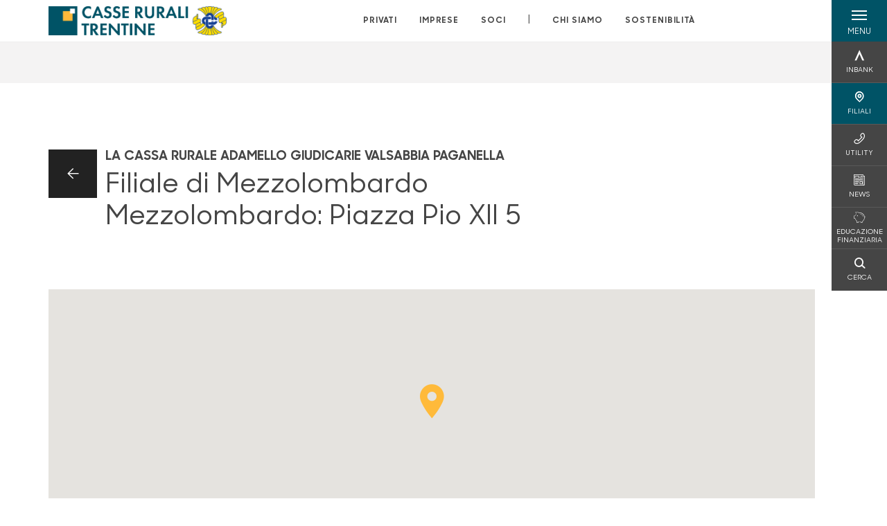

--- FILE ---
content_type: text/html; charset=utf-8
request_url: https://www.casserurali.it/filiali/filiale-di-mezzolombardo/
body_size: 13486
content:



    <!doctype html>
    <html class="no-js" lang="it" xml:lang="it" xmlns="http://www.w3.org/1999/xhtml">
    <head>


        
    <script type="application/ld+json">
        {
        "@context": "http://schema.org",
        "@type": "LocalBusiness",
        "name": "Filiale di Mezzolombardo",
                        "description": "Filiale di Mezzolombardo - La Cassa Rurale Adamello Giudicarie Valsabbia Paganella",
"logo": "https://www.casserurali.it/media/17793/logo-per-sito-web_istituzionale-altezza-max-35xp.png",
                        "location": {
                        "@type": "Place",
                        "address": {
                        "@type": "PostalAddress",
                        "addressLocality": "Mezzolombardo",
                        "addressRegion": "TN",
                        "postalCode": "38017",
                        "streetAddress": "Mezzolombardo: Piazza Pio XII 5"
                        },
                        "name": "Filiale di Mezzolombardo"
                        },


                                                "geo": {
                                                "@type": "GeoCoordinates",
                                                "latitude": "46,21154022216797",
                                                "longitude": "11,093720436096191"
                                                },
                "openingHours": "&lt;p&gt;Lo sportello &#xE8; aperto al pubblico &lt;strong&gt;luned&#xEC;&lt;/strong&gt;, &lt;strong&gt;mercoled&#xEC; e venerd&#xEC; dalle 08:30 alle 13:00.&lt;/strong&gt;&lt;/p&gt;","email":"mezzolombardo@lacassarurale.it","telephone": "0465896808","faxNumber": "0465896899",                        "vatID": "02529020220",
                        "url": "/filiali/filiale-di-mezzolombardo/"
                        }
        </script>
    
        <script>window.dataLayer = window.dataLayer || [];</script>
            <!-- Google Tag Manager -->
            <script>
                (function (w, d, s, l, i) {
                    w[l] = w[l] || []; w[l].push({
                        'gtm.start':
                            new Date().getTime(), event: 'gtm.js'
                    }); var f = d.getElementsByTagName(s)[0],
                        j = d.createElement(s), dl = l != 'dataLayer' ? '&l=' + l : ''; j.async = true; j.src =
                            'https://www.googletagmanager.com/gtm.js?id=' + i + dl; f.parentNode.insertBefore(j, f);
                })(window, document, 'script', 'dataLayer', 'GTM-T6T2Q86');
            </script>
            <!-- End Google Tag Manager -->

        

        <title>Filiale di Mezzolombardo - Casse Rurali</title>
        <meta charset="utf-8">
            <meta name="description" content="La Cassa Rurale Adamello Giudicarie Valsabbia Paganella, Filiale di Mezzolombardo. Mezzolombardo: Piazza Pio XII 5. 38017 Mezzolombardo. Telefono: 0465896808" />
        <meta http-equiv="X-UA-Compatible" content="IE=edge">
        <meta name="viewport" content="width=device-width,initial-scale=1">

        <style>

    @font-face {
        font-family: 'Sharp Sans No1';
        src: url('/Assets/dist/fonts/SharpSansNoOne-Bold.eot');
        src: url('/Assets/dist/fonts/SharpSansNoOne-Bold.eot?#iefix') format('embedded-opentype'), url('/Assets/dist/fonts/SharpSansNoOne-Bold.woff2') format('woff2'), url('/Assets/dist/fonts/SharpSansNoOne-Bold.woff') format('woff'), url('/Assets/dist/fonts/SharpSansNoOne-Bold.ttf') format('truetype'), url('/Assets/dist/fonts/SharpSansNoOne-Bold.svg#SharpSansNoOne-Bold') format('svg');
        font-weight: bold;
        font-style: normal;
        font-display: swap;
    }

    @font-face {
        font-family: 'Sharp Sans No1';
        src: url('/Assets/dist/fonts/SharpSansNoOne-SemiBold.eot');
        src: url('/Assets/dist/fonts/SharpSansNoOne-SemiBold.eot?#iefix') format('embedded-opentype'), url('/Assets/dist/fonts/SharpSansNoOne-SemiBold.woff2') format('woff2'), url('/Assets/dist/fonts/SharpSansNoOne-SemiBold.woff') format('woff'), url('/Assets/dist/fonts/SharpSansNoOne-SemiBold.ttf') format('truetype'), url('/Assets/dist/fonts/SharpSansNoOne-SemiBold.svg#SharpSansNoOne-SemiBold') format('svg');
        font-weight: 600;
        font-style: normal;
        font-display: swap;
    }

    @font-face {
        font-family: 'Sharp Sans No1';
        src: url('/Assets/dist/fonts/SharpSansNoOne-Medium.eot');
        src: url('/Assets/dist/fonts/SharpSansNoOne-Medium.eot?#iefix') format('embedded-opentype'), url('/Assets/dist/fonts/SharpSansNoOne-Medium.woff2') format('woff2'), url('/Assets/dist/fonts/SharpSansNoOne-Medium.woff') format('woff'), url('/Assets/dist/fonts/SharpSansNoOne-Medium.ttf') format('truetype'), url('/Assets/dist/fonts/SharpSansNoOne-Medium.svg#SharpSansNoOne-Medium') format('svg');
        font-weight: 500;
        font-style: normal;
        font-display: swap;
    }

    @font-face {
        font-family: 'Sharp Sans No1';
        src: url('/Assets/dist/fonts/SharpSansNoOne-UltraThin.eot');
        src: url('/Assets/dist/fonts/SharpSansNoOne-UltraThin.eot?#iefix') format('embedded-opentype'), url('/Assets/dist/fonts/SharpSansNoOne-UltraThin.woff2') format('woff2'), url('/Assets/dist/fonts/SharpSansNoOne-UltraThin.woff') format('woff'), url('/Assets/dist/fonts/SharpSansNoOne-UltraThin.ttf') format('truetype'), url('/Assets/dist/fonts/SharpSansNoOne-UltraThin.svg#SharpSansNoOne-UltraThin') format('svg');
        font-weight: 100;
        font-style: normal;
        font-display: swap;
    }

    @font-face {
        font-family: 'Sharp Sans No1';
        src: url('/Assets/dist/fonts/SharpSansNoOne-Light.eot');
        src: url('/Assets/dist/fonts/SharpSansNoOne-Light.eot?#iefix') format('embedded-opentype'), url('/Assets/dist/fonts/SharpSansNoOne-Light.woff2') format('woff2'), url('/Assets/dist/fonts/SharpSansNoOne-Light.woff') format('woff'), url('/Assets/dist/fonts/SharpSansNoOne-Light.ttf') format('truetype'), url('/Assets/dist/fonts/SharpSansNoOne-Light.svg#SharpSansNoOne-Light') format('svg');
        font-weight: 300;
        font-style: normal;
        font-display: swap;
    }

    @font-face {
        font-family: 'Sharp Sans No1';
        src: url('/Assets/dist/fonts/SharpSansNoOne-Regular.eot');
        src: url('/Assets/dist/fonts/SharpSansNoOne-Regular.eot?#iefix') format('embedded-opentype'), url('/Assets/dist/fonts/SharpSansNoOne-Regular.woff2') format('woff2'), url('/Assets/dist/fonts/SharpSansNoOne-Regular.woff') format('woff'), url('/Assets/dist/fonts/SharpSansNoOne-Regular.ttf') format('truetype'), url('/Assets/dist/fonts/SharpSansNoOne-Regular.svg#SharpSansNoOne-Regular') format('svg');
        font-weight: normal;
        font-style: normal;
        font-display: swap;
    }
</style>

        


        

            
    <link rel="shortcut icon" type="image/x-icon" href="https://www.casserurali.it/media/10313/pittogramma-positivo.png?v=3">

        <!-- styles -->


        <link rel="stylesheet" href="/Assets/dist/css/style.min.css?v=2026gen19_1152">



            <link rel="stylesheet" type="text/css" href="/css/14/BankColorStyleCss" />
        


        
        <!-- scripts -->
        <script src="/Assets/dist/js/vendor/jquery.min.js"></script>

        <script type="text/javascript">
            if (/MSIE \d|Trident.*rv:/.test(navigator.userAgent)) {
                var s = document.createElement("script");
                s.type = "text/javascript";
                s.src = "/Assets/dist/js/animate-style-fix.min.js";
                $("head").append(s);

                //custom polyfills for IE
                var polyfillScript = document.createElement("script");
                polyfillScript.type = "text/javascript";
                polyfillScript.src = "/Assets/dist/js/custom-polyfills.min.js";
                $("head").append(polyfillScript);
            }
            else {
                            var s = document.createElement("script");
                s.type = "text/javascript";
                s.src = "/Assets/dist/js/animate.min.js";
                $("head").append(s);
            }
        </script>

        <script src="/Scripts/moment.min.js"></script>
        <script src="/Scripts/moment-with-locales.min.js"></script>
        <script async src="/Assets/dist/js/vendor/date-time-picker.js"></script>
        <script async src="/Assets/dist/js/vendor/pignose.calendar.min.js"></script>
        <script async src="/Assets/dist/js/vendor/chart.min.js"></script>



        <!-- script for Accordion, refresh sidemenu area after open -->
        <script>
            'use strict';

            function setAccordionCollapseEvents(accordionId) {
                $(document).ready(function () {
                    $(accordionId).on('shown.bs.collapse',
                        function () {
                            // refresh sidemenu duration
                            refreshSidemenuDuration();
                        });
                    $(accordionId).on('hidden.bs.collapse',
                        function () {
                            // refresh sidemenu duration
                            refreshSidemenuDuration();
                        });
                });
            }
        </script>

        <script src="https://player.vimeo.com/api/player.js"></script>
        <script src="https://www.youtube.com/iframe_api"></script>


        <style>
            .rte a {
                text-decoration: underline;
            }
        </style>        
    </head>

    <body class="content-32425 template-bank-branch-page page-filiale-di-mezzolombardo" data-file-version="2026gen19_1152">

        <!-- header -->
            





<header class="no-print">

    <a href="#content" id="skipper" class="sr-only sr-only-focusable">Salta al contenuto principale</a>

    <nav class="nav__main-menu d-flex justify-content-between" aria-label="Menu Principale">
        <div class="position-relative">
            <a class="logo-link d-flex h-100 align-items-center " href="/" aria-label="Home Casse Rurali">
                <img height="35" class="logo px-2 py-lg-2 px-lg-0 img-fluid" src="/media/10312/casse-rurali-trentine.png" alt="Logo Casse Rurali" />
            </a>
        </div>
        <div class="d-flex justify-content-center w-100 position-relative">
            <ul class="mb-0 p-0 position-relative h-100 d-none d-lg-flex text-center" tabindex="0" role="menu">
                            <li class="d-flex align-items-center h-100 position-relative nav__main-menu-link " role="none">
                                <a role="menuitem" href="/privati/" class="nav-size stretched-link mx-lg-2 mx-xl-3" aria-label="Apre la pagina PRIVATI">PRIVATI</a>
                            </li>
                            <li class="d-flex align-items-center h-100 position-relative nav__main-menu-link " role="none">
                                <a role="menuitem" href="/imprese/" class="nav-size stretched-link mx-lg-2 mx-xl-3" aria-label="Apre la pagina IMPRESE">IMPRESE</a>
                            </li>
                            <li class="d-flex align-items-center h-100 position-relative nav__main-menu-link " role="none">
                                <a role="menuitem" href="/soci/" class="nav-size stretched-link mx-lg-2 mx-xl-3" aria-label="Apre la pagina SOCI">SOCI</a>
                            </li>

                <li class="d-flex d-flex align-items-center h-100 position-relative" aria-hidden="true"><p class="h5 mb-0 mx-lg-2 mx-xl-3" aria-hidden="true" style="top: -2px; position: relative;">|</p></li>

                    <li role="none" class="d-flex align-items-center h-100 position-relative nav__main-menu-link ">
                        <a role="menuitem" href="/chi-siamo/" class="nav-size stretched-link mx-lg-2 mx-xl-3">CHI SIAMO</a>
                    </li>
                <li class="d-flex d-flex align-items-center h-100 position-relative nav__main-menu-link "><a href="/sostenibilita/"  class="nav-size stretched-link mx-lg-2 mx-xl-3 ">SOSTENIBILITÀ</a></li>

            </ul>
        </div>
        <div id="hamburger" class="hamburger hamburger--dx" aria-expanded="false" aria-label="Apri menu" role="button">
            <div class="hamburger-content">
                <div class="hamburger-line">
                    <span></span>
                    <span></span>
                    <span></span>
                    <span></span>
                </div>
                <span class="h6 position-absolute etichetta-menu" aria-hidden="true">MENU</span>
                <span class="h6 position-absolute etichetta-chiudi" aria-hidden="true">CHIUDI</span>
            </div>
        </div>
        <nav class="right-menu hamburger--dx right-menu--dark utility-menu" aria-label="Menu destra" tabindex="0">
            <span class="sr-only">menu destra verticale</span>
                    <div class="utility-menu__box box d-flex justify-content-center align-items-center
                          
                          ">

                        <a href="https://www.inbank.it/go/cms/03599.htm"
                             target=_blank
                            >

                            <div class="utility-menu__icon d-flex align-items-center justify-content-center flex-column w-100 h-100">
                                <p class="icon-Inbank mb-2"></p>
                                <span class="h6 text-center">INBANK</span>
                            </div>
                            <div class="utility-menu__label d-flex justify-content-end">
                                <div class="utility-menu__text d-flex justify-content-end">
                                    <span aria-hidden="true" class="h6 ">INBANK</span>
                                </div>
                            </div>
                        </a>
                    </div>
                    <div class="utility-menu__box box d-flex justify-content-center align-items-center
                          
                          background-primary text-primary">

                        <a href="/filiali/"
                            
                            >

                            <div class="utility-menu__icon d-flex align-items-center justify-content-center flex-column w-100 h-100">
                                <p class="icon-Filiali mb-2"></p>
                                <span class="h6 text-center">FILIALI</span>
                            </div>
                            <div class="utility-menu__label d-flex justify-content-end">
                                <div class="utility-menu__text d-flex justify-content-end">
                                    <span aria-hidden="true" class="h6 background-primary text-primary">FILIALI</span>
                                </div>
                            </div>
                        </a>
                    </div>
                    <div class="utility-menu__box box d-flex justify-content-center align-items-center
                          
                          ">

                        <a href="/utility/"
                            
                            >

                            <div class="utility-menu__icon d-flex align-items-center justify-content-center flex-column w-100 h-100">
                                <p class="icon-Utility mb-2"></p>
                                <span class="h6 text-center">UTILITY</span>
                            </div>
                            <div class="utility-menu__label d-flex justify-content-end">
                                <div class="utility-menu__text d-flex justify-content-end">
                                    <span aria-hidden="true" class="h6 ">UTILITY</span>
                                </div>
                            </div>
                        </a>
                    </div>
                    <div class="utility-menu__box box d-flex justify-content-center align-items-center
                          
                          ">

                        <a href="/news/"
                            
                            >

                            <div class="utility-menu__icon d-flex align-items-center justify-content-center flex-column w-100 h-100">
                                <p class="icon-news mb-2"></p>
                                <span class="h6 text-center">NEWS</span>
                            </div>
                            <div class="utility-menu__label d-flex justify-content-end">
                                <div class="utility-menu__text d-flex justify-content-end">
                                    <span aria-hidden="true" class="h6 ">NEWS</span>
                                </div>
                            </div>
                        </a>
                    </div>
                    <div class="utility-menu__box box d-flex justify-content-center align-items-center
                          
                          ">

                        <a href="/a-buon-rendere/"
                            
                            >

                            <div class="utility-menu__icon d-flex align-items-center justify-content-center flex-column w-100 h-100">
                                <p class="icon-risparmio mb-2"></p>
                                <span class="h6 text-center">EDUCAZIONE FINANZIARIA</span>
                            </div>
                            <div class="utility-menu__label d-flex justify-content-end">
                                <div class="utility-menu__text d-flex justify-content-end">
                                    <span aria-hidden="true" class="h6 ">EDUCAZIONE FINANZIARIA</span>
                                </div>
                            </div>
                        </a>
                    </div>
                    <div class="utility-menu__box box d-flex justify-content-center align-items-center
                          
                          ">

                        <a href="/ricerca/"
                            
                             id=Cerca>

                            <div class="utility-menu__icon d-flex align-items-center justify-content-center flex-column w-100 h-100">
                                <p class="icon-Cerca mb-2"></p>
                                <span class="h6 text-center">CERCA</span>
                            </div>
                            <div class="utility-menu__label d-flex justify-content-end">
                                <div class="utility-menu__text d-flex justify-content-end">
                                    <span aria-hidden="true" class="h6 ">CERCA</span>
                                </div>
                            </div>
                        </a>
                    </div>

        </nav>
    </nav>
    <nav class="top-menu d-none d-lg-flex justify-content-center align-items-center" aria-label="Menu secondario">
        <div class="container-fluid h-100 d-none d-lg-block">
            <div class="row h-100 align-items-center">
                <div class="col-12">
                </div>
            </div>
        </div>
    </nav>

    <div id="layer" class="layer-menu">
        <!-- layer mobile -->
        <div class="layer-menu-mobile d-block d-lg-none p-0 h-100">
            <div class="d-flex flex-column justify-content-between h-100">
                <div class="position-relative">
                    <div class="container-fluid utility-menu utility-menu-slider p-0 m-0 w-100">
                        <ul class="d-inline-flex list-unstyled m-0">
                                    <li>
                                        <a href="https://www.inbank.it/go/cms/03599.htm" class="box d-flex justify-content-center align-items-center " target=_blank>
                                            <div class="text-center">
                                                <p class="icon-Inbank mb-2"></p>
                                                <span class="h6">INBANK</span>
                                            </div>
                                        </a>
                                    </li>
                                    <li>
                                        <a href="/filiali/" class="box d-flex justify-content-center align-items-center " >
                                            <div class="text-center">
                                                <p class="icon-Filiali mb-2"></p>
                                                <span class="h6">FILIALI</span>
                                            </div>
                                        </a>
                                    </li>
                                    <li>
                                        <a href="/utility/" class="box d-flex justify-content-center align-items-center " >
                                            <div class="text-center">
                                                <p class="icon-Utility mb-2"></p>
                                                <span class="h6">UTILITY</span>
                                            </div>
                                        </a>
                                    </li>
                                    <li>
                                        <a href="/news/" class="box d-flex justify-content-center align-items-center " >
                                            <div class="text-center">
                                                <p class="icon-news mb-2"></p>
                                                <span class="h6">NEWS</span>
                                            </div>
                                        </a>
                                    </li>
                                    <li>
                                        <a href="/a-buon-rendere/" class="box d-flex justify-content-center align-items-center " >
                                            <div class="text-center">
                                                <p class="icon-risparmio mb-2"></p>
                                                <span class="h6">EDUCAZIONE FINANZIARIA</span>
                                            </div>
                                        </a>
                                    </li>
                                    <li>
                                        <a href="/ricerca/" class="box d-flex justify-content-center align-items-center " >
                                            <div class="text-center">
                                                <p class="icon-Cerca mb-2"></p>
                                                <span class="h6">CERCA</span>
                                            </div>
                                        </a>
                                    </li>
                        </ul>
                    </div>
                    <div class="position-relative">
                        <div class="layer-menu-mobile-content">
                            <div class="accordion-sezioni" id="accordion-sezioni">
                                        <div class="accordion-sezioni-header" id="accordion-sezioni-heading-2683">
                                            <p class="h4">
                                                <button  data-toggle="collapse" data-target="#accordion-sezioni-collapse-2683" aria-expanded="true"
                                                        aria-controls="accordion-sezioni-collapse-2683">

                                                    Privati
                                                    <span class="icon-ctrl-right accordion-sezioni-header__icon"></span>

                                                </button>
                                            </p>
                                        </div>
                                        <div id="accordion-sezioni-collapse-2683" class="collapse col-12" role="region"
                                            aria-labelledby="accordion-sezioni-heading-2683"
                                            data-parent="#accordion-sezioni">
                                            <div class="accordion-sezioni-body">
                                                <ul class="m-0">
                                                    <!-- link home -->
                                                    <li><a class="h4" href="/privati/">Privati</a></li>

                                                            <li>
                                                                    <a href="/privati/conti-e-depositi/" class="h4">Conti</a>
                                                            </li>
                                                            <li>
                                                                    <a href="/privati/carte/" class="h4">Carte</a>
                                                            </li>
                                                            <li>
                                                                    <a href="/privati/finanziamenti/" class="h4">Finanziamenti</a>
                                                            </li>
                                                            <li>
                                                                    <a href="/privati/investimenti/" class="h4">Investimenti</a>
                                                            </li>
                                                            <li>
                                                                    <a href="/privati/previdenza/" class="h4">Previdenza</a>
                                                            </li>
                                                            <li>
                                                                    <a href="/privati/assicurazioni/" class="h4">Assicurazioni</a>
                                                            </li>
                                                            <li>
                                                                    <a href="/privati/inbank/" class="h4">Inbank</a>
                                                            </li>
                                                            <li>
                                                                    <a href="/privati/servizi/" class="h4">Servizi</a>
                                                            </li>
                                                </ul>
                                            </div>
                                        </div>
                                        <div class="accordion-sezioni-header" id="accordion-sezioni-heading-2760">
                                            <p class="h4">
                                                <button  data-toggle="collapse" data-target="#accordion-sezioni-collapse-2760" aria-expanded="true"
                                                        aria-controls="accordion-sezioni-collapse-2760">

                                                    Imprese
                                                    <span class="icon-ctrl-right accordion-sezioni-header__icon"></span>

                                                </button>
                                            </p>
                                        </div>
                                        <div id="accordion-sezioni-collapse-2760" class="collapse col-12" role="region"
                                            aria-labelledby="accordion-sezioni-heading-2760"
                                            data-parent="#accordion-sezioni">
                                            <div class="accordion-sezioni-body">
                                                <ul class="m-0">
                                                    <!-- link home -->
                                                    <li><a class="h4" href="/imprese/">Imprese</a></li>

                                                            <li>
                                                                    <a href="/imprese/servizi-digitali/" class="h4">Servizi digitali</a>
                                                            </li>
                                                            <li>
                                                                    <a href="/imprese/conti-e-carte/" class="h4">Conti e carte</a>
                                                            </li>
                                                            <li>
                                                                    <a href="/imprese/finanziamenti/" class="h4">Finanziamenti</a>
                                                            </li>
                                                            <li>
                                                                    <a href="/imprese/investimenti/" class="h4">Investimenti</a>
                                                            </li>
                                                            <li>
                                                                    <a href="/imprese/assicurazioni/" class="h4">Assicurazioni</a>
                                                            </li>
                                                            <li>
                                                                    <a href="/imprese/pnrr/" class="h4">PNRR</a>
                                                            </li>
                                                            <li>
                                                                    <a href="/imprese/pos/" class="h4">POS</a>
                                                            </li>
                                                            <li>
                                                                        <a href="/estero/"  class="h4">Estero</a>
                                                            </li>
                                                            <li>
                                                                    <a href="/imprese/agribusiness/" class="h4">Agribusiness</a>
                                                            </li>
                                                </ul>
                                            </div>
                                        </div>
                                        <div class="accordion-sezioni-header" id="accordion-sezioni-heading-2796">
                                            <p class="h4">
                                                <button  data-toggle="collapse" data-target="#accordion-sezioni-collapse-2796" aria-expanded="true"
                                                        aria-controls="accordion-sezioni-collapse-2796">

                                                    Soci
                                                    <span class="icon-ctrl-right accordion-sezioni-header__icon"></span>

                                                </button>
                                            </p>
                                        </div>
                                        <div id="accordion-sezioni-collapse-2796" class="collapse col-12" role="region"
                                            aria-labelledby="accordion-sezioni-heading-2796"
                                            data-parent="#accordion-sezioni">
                                            <div class="accordion-sezioni-body">
                                                <ul class="m-0">
                                                    <!-- link home -->
                                                    <li><a class="h4" href="/soci/">Soci</a></li>

                                                            <li>
                                                                    <a href="/soci/come-diventare/" class="h4">Come diventare</a>
                                                            </li>
                                                            <li>
                                                                    <a href="/soci/diritti-e-doveri/" class="h4">Diritti e Doveri</a>
                                                            </li>
                                                            <li>
                                                                    <a href="/soci/assemblea/" class="h4">Assemblea</a>
                                                            </li>
                                                            <li>
                                                                    <a href="/soci/prodotti-e-iniziative/" class="h4">Prodotti e Iniziative</a>
                                                            </li>
                                                </ul>
                                            </div>
                                        </div>
                                
                            </div>
                            <div class="accordion-sezioni" id="accordion-chi-siamo">
                                    <div class="accordion-sezioni-header" id="accordion-sezioni-heading-2803">
                                        <p class="h4">
                                            <button data-toggle="collapse" data-target="#accordion-sezioni-collapse-2803" aria-expanded="true"
                                                    aria-controls="accordion-sezioni-collapse-2803">

                                                Chi siamo
                                                <span class="icon-ctrl-right accordion-sezioni-header__icon"></span>

                                            </button>
                                        </p>

                                    </div>
                                    <div id="accordion-sezioni-collapse-2803" class="collapse col-12" role="region"
                                        aria-labelledby="accordion-sezioni-heading-2803"
                                        data-parent="#accordion-chi-siamo">
                                        <div class="accordion-sezioni-body">
                                            <ul class="m-0">
                                                <!-- link home -->
                                                <li><a class="h4" href="/chi-siamo/">Chi siamo</a></li>
                                                        <li>
                                                                <a href="/chi-siamo/storia/" class="h4">Storia</a>
                                                        </li>
                                                        <li>
                                                                <a href="/chi-siamo/gruppo/" class="h4">Gruppo</a>
                                                        </li>
                                                        <li>
                                                                <a href="/chi-siamo/codice-etico/" class="h4">Codice Etico</a>
                                                        </li>
                                                        <li>
                                                                <a href="/chi-siamo/territorio/" class="h4">Territorio</a>
                                                        </li>

                                            </ul>
                                        </div>
                                    </div>
                                <div class="menu-informativo"><a class="h4" href="/sostenibilita/" >Sostenibilità</a></div>
                            </div>
                            <div class="menu-informativo">
                                                <a class="h4" href="/news/">News</a>
                                                <a class="h4" href="/contatti/">Contatti</a>
                            </div>
                        </div>
                        <div class="submenu-layer">
                        </div>
                    </div>
                </div>

                <div class="container informazioni-banca">

                    <div class="row my-4">
                        <div class="col-12">
                                <p class="nome-banca h4 h-bold text-primary-2 mb-2">Casse Rurali</p>
                                    <p class="text-dark mb-2">
                                        E-mail:&nbsp;
<a class="no-underline" href="mailto:info@casserurali.it" title="e-mail">info@casserurali.it</a>                                    </p>
                                    <ul class="list-unstyled m-0 pt-1">
                                                <li class="d-inline-block">
                                                    <a href="https://www.youtube.com/user/CasseRuraliTrentine" target="_blank"
                                                       class="text-primary-2 mr-3 text-center" aria-label="canale youtube">
                                                        <span class="icon-Youtube social-icon"></span>
                                                    </a>
                                                </li>
                                    </ul>
                        </div>
                    </div>
                </div>
            </div>
        </div>

        <!-- layer desktop -->
        <div class="container-fluid d-none d-lg-block layer-menu-desktop h-100 m-0 p-0">
            <div class="row row-cols-4 h-100">
                <div class="col col--padding d-flex flex-column justify-content-between" style="background-color: white;">
                    <ul class="layer-menu-desktop__menu p-0 m-0 nav flex-column nav-pills" id="v-pills-tab" role="menu">
                                <li role="none">
                                    <a class="h2 nav-tab-link " id="v-pills-2683-tab" role="menuitem" aria-label="Apre la pagina Privati" data-toggle="pill" href="#v-pills-2683" aria-controls="v-pills-2683">Privati</a>
                                </li>
                                <li role="none">
                                    <a class="h2 nav-tab-link " id="v-pills-2760-tab" role="menuitem" aria-label="Apre la pagina Imprese" data-toggle="pill" href="#v-pills-2760" aria-controls="v-pills-2760">Imprese</a>
                                </li>
                                <li role="none">
                                    <a class="h2 nav-tab-link " id="v-pills-2796-tab" role="menuitem" aria-label="Apre la pagina Soci" data-toggle="pill" href="#v-pills-2796" aria-controls="v-pills-2796">Soci</a>
                                </li>
                        

                        <!-- about us menu-->
                            <li class="hamburger-menu-divider bg-dark"></li>
                            <li class="layer-menu-desktop__header m-0" role="none">
                                <a class="h2 nav-tab-link "
                                   id="v-pills-2803-tab"
                                   data-toggle="pill"
                                   href="#v-pills-2803"
                                   role="menuitem"
                                   aria-label="Apre la pagina Chi siamo"
                                   aria-controls="v-pills-2803">Chi siamo</a>
                            </li>
                        <li role="menu"><a href="#v-pills-e953bb50-1944-4715-9f18-3d7913ab9b73" class="h2 nav-tab-link fake-link" id="v-pills-e953bb50-1944-4715-9f18-3d7913ab9b73-tab" data-toggle="pill" role="menuitem" aria-controls="v-pills-e953bb50-1944-4715-9f18-3d7913ab9b73-tab" data-page-url="/sostenibilita/" >Sostenibilità</a></li>
                        <!-- Links under about us-->
                            <li role="none" class="hamburger-menu-divider bg-dark"></li>
                                        <li class="layer-menu-desktop__information-menu" role="none">
                                            <a href="#v-pills-2813"
                                               class="h2 nav-tab-link  fake-link"
                                               id="v-pills-2813-tab"
                                               data-toggle="pill"
                                               role="menuitem"
                                               aria-label="Apre la pagina News"
                                               aria-controls="v-pills-2813"
                                               data-page-url="/news/">News</a>
                                        </li>
                                        <li class="layer-menu-desktop__information-menu" role="none">
                                            <a href="#v-pills-2818"
                                               class="h2 nav-tab-link  fake-link"
                                               id="v-pills-2818-tab"
                                               data-toggle="pill"
                                               role="menuitem"
                                               aria-label="Apre la pagina Contatti"
                                               aria-controls="v-pills-2818"
                                               data-page-url="/contatti/">Contatti</a>
                                        </li>
                    </ul>

                    <div class="row layer-menu-desktop__bank-info mt-5">
                        <div class="col">
                            <!--bank informations-->
                                <small class="text-medium text-primary-2 d-block mb-2 layer-menu-desktop__bank-info__title">Casse Rurali</small>
                                    <small class="text-dark d-block pb-2">
                                        E-mail:&nbsp;
info@casserurali.it                                    </small>

                            <!-- social links-->
                                <ul class="p-0 mt-3">
                                            <li class="d-inline-block">
                                                <a href="https://www.youtube.com/user/CasseRuraliTrentine" target="_blank" class="text-primary-2 mr-3" aria-label="canale youtube">
                                                    <span class="icon-Youtube"></span>
                                                </a>
                                            </li>
                                </ul>
                        </div>
                    </div>

                    <div class="layer-menu-desktop__logo">
                        <img class="logo img-fluid" src="/media/10312/casse-rurali-trentine.png" alt="Logo Casse Rurali" title="Logo Casse Rurali" aria-label="Logo Casse Rurali" />
                    </div>

                </div>
                <div class="col-6 col--padding bg-gray-light">
                    <!-- tabs content-->
                    <div class="tab-content" id="v-pills-tabContent">
                        <!-- Links under about us-->
                                        <div class="tab-pane "
                                             id="v-pills-2813"
                                             role="tabpanel"
                                             aria-labelledby="v-pills-2813-tab">
                                            <p>&nbsp;</p>
                                        </div>
                                        <div class="tab-pane "
                                             id="v-pills-2818"
                                             role="tabpanel"
                                             aria-labelledby="v-pills-2818-tab">
                                            <p>&nbsp;</p>
                                        </div>

                                <div class="tab-pane "
                                     id="v-pills-2683"
                                     role="tabpanel"
                                     aria-labelledby="v-pills-2683-tab">
                                    <div class="container">
                                        <div class="row">
                                            <!-- products -->
                                            <div class="col-6 p-0">
                                                <ul class="p-0 m-0">
                                                                <li class="mb-3">
                                                                        <a class="h3 " href="/privati/conti-e-depositi/">Conti</a>
                                                                </li>
                                                                <li class="mb-3">
                                                                        <a class="h3 " href="/privati/carte/">Carte</a>
                                                                </li>
                                                                <li class="mb-3">
                                                                        <a class="h3 " href="/privati/finanziamenti/">Finanziamenti</a>
                                                                </li>
                                                                <li class="mb-3">
                                                                        <a class="h3 " href="/privati/investimenti/">Investimenti</a>
                                                                </li>
                                                                <li class="mb-3">
                                                                        <a class="h3 " href="/privati/previdenza/">Previdenza</a>
                                                                </li>
                                                                <li class="mb-3">
                                                                        <a class="h3 " href="/privati/assicurazioni/">Assicurazioni</a>
                                                                </li>
                                                                <li class="mb-3">
                                                                        <a class="h3 " href="/privati/inbank/">Inbank</a>
                                                                </li>
                                                                <li class="mb-3">
                                                                        <a class="h3 " href="/privati/servizi/">Servizi</a>
                                                                </li>
                                                </ul>
                                            </div>
                                            <!-- mondi -->
                                        </div>
                                    </div>
                                </div>
                                <div class="tab-pane "
                                     id="v-pills-2760"
                                     role="tabpanel"
                                     aria-labelledby="v-pills-2760-tab">
                                    <div class="container">
                                        <div class="row">
                                            <!-- products -->
                                            <div class="col-6 p-0">
                                                <ul class="p-0 m-0">
                                                                <li class="mb-3">
                                                                        <a class="h3 " href="/imprese/servizi-digitali/">Servizi digitali</a>
                                                                </li>
                                                                <li class="mb-3">
                                                                        <a class="h3 " href="/imprese/conti-e-carte/">Conti e carte</a>
                                                                </li>
                                                                <li class="mb-3">
                                                                        <a class="h3 " href="/imprese/finanziamenti/">Finanziamenti</a>
                                                                </li>
                                                                <li class="mb-3">
                                                                        <a class="h3 " href="/imprese/investimenti/">Investimenti</a>
                                                                </li>
                                                                <li class="mb-3">
                                                                        <a class="h3 " href="/imprese/assicurazioni/">Assicurazioni</a>
                                                                </li>
                                                                <li class="mb-3">
                                                                        <a class="h3 " href="/imprese/pnrr/">PNRR</a>
                                                                </li>
                                                                <li class="mb-3">
                                                                        <a class="h3 " href="/imprese/pos/">POS</a>
                                                                </li>
                                                                <li class="mb-3">
                                                                            <a class="h3 "  href="/estero/">Estero</a>
                                                                </li>
                                                                <li class="mb-3">
                                                                        <a class="h3 " href="/imprese/agribusiness/">Agribusiness</a>
                                                                </li>
                                                </ul>
                                            </div>
                                            <!-- mondi -->
                                        </div>
                                    </div>
                                </div>
                                <div class="tab-pane "
                                     id="v-pills-2796"
                                     role="tabpanel"
                                     aria-labelledby="v-pills-2796-tab">
                                    <div class="container">
                                        <div class="row">
                                            <!-- products -->
                                            <div class="col-6 p-0">
                                                <ul class="p-0 m-0">
                                                                <li class="mb-3">
                                                                        <a class="h3 " href="/soci/come-diventare/">Come diventare</a>
                                                                </li>
                                                                <li class="mb-3">
                                                                        <a class="h3 " href="/soci/diritti-e-doveri/">Diritti e Doveri</a>
                                                                </li>
                                                                <li class="mb-3">
                                                                        <a class="h3 " href="/soci/assemblea/">Assemblea</a>
                                                                </li>
                                                                <li class="mb-3">
                                                                        <a class="h3 " href="/soci/prodotti-e-iniziative/">Prodotti e Iniziative</a>
                                                                </li>
                                                </ul>
                                            </div>
                                            <!-- mondi -->
                                        </div>
                                    </div>
                                </div>

                        

                            <div class="tab-pane " id="v-pills-2803" role="tabpanel" aria-labelledby="v-pills-2803-tab">
                                <div class="container">
                                    <div class="row">
                                        <!-- about us children-->
                                        <div class="col-6 p-0">
                                            <ul class="p-0 m-0">
                                                        <li class="mb-3">
                                                                <a href="/chi-siamo/storia/" class="h3 ">Storia</a>
                                                        </li>
                                                        <li class="mb-3">
                                                                <a href="/chi-siamo/gruppo/" class="h3 ">Gruppo</a>
                                                        </li>
                                                        <li class="mb-3">
                                                                <a href="/chi-siamo/codice-etico/" class="h3 ">Codice Etico</a>
                                                        </li>
                                                        <li class="mb-3">
                                                                <a href="/chi-siamo/territorio/" class="h3 ">Territorio</a>
                                                        </li>
                                            </ul>
                                        </div>
                                    </div>
                                </div>
                            </div>

                        <div class="tab-pane" id="v-pills-e953bb50-1944-4715-9f18-3d7913ab9b73" role="tabpanel" aria-labelledby="v-pills-e953bb50-1944-4715-9f18-3d7913ab9b73-tab"><p>&nbsp;</p></div>
                    </div>
                </div>
                <div class="col col--padding layer-menu-desktop__menu-servizi" style="background-color: #515556;">
                                    <a href="https://www.inbank.it/go/cms/03599.htm" class="mb-5" target=_blank title="Inbank">
                                        <p class="h3 mb-3 text-highlight">Inbank</p>
                                        <p class="text-white">Accedi al tuo Inbank, la tua banca in un clic</p>
                                        <span class="icon icon-freccia text-white" role="none"></span>
                                    </a>
                                    <a href="/filiali/" class="mb-5"  title="Filiali">
                                        <p class="h3 mb-3 text-highlight">Filiali</p>
                                        <p class="text-white">Accedi all&#x27;elenco completo delle filiali delle Casse Rurali</p>
                                        <span class="icon icon-freccia text-white" role="none"></span>
                                    </a>
                                    <a href="/utility/" class="mb-5"  title="Utility">
                                        <p class="h3 mb-3 text-highlight">Utility</p>
                                        <p class="text-white">Consulta tutti i numeri utili</p>
                                        <span class="icon icon-freccia text-white" role="none"></span>
                                    </a>
                                    <a href="/news/" class="mb-5"  title="News">
                                        <p class="h3 mb-3 text-highlight">News</p>
                                        <p class="text-white">Consulta tutte le notizie</p>
                                        <span class="icon icon-freccia text-white" role="none"></span>
                                    </a>
                                    <a href="/a-buon-rendere/" class="mb-5"  title="Educazione finanziaria">
                                        <p class="h3 mb-3 text-highlight">Educazione finanziaria</p>
                                        <p class="text-white">A buon rendere, la nuova rubrica di educazione finanziaria</p>
                                        <span class="icon icon-freccia text-white" role="none"></span>
                                    </a>
                </div>
            </div>
        </div>

    </div>

    <div id="scrollProgressContainer">
        <div id="scrollProgressBar"></div>
    </div>

</header>

<section class="print pt-5 pb-3">
    <div class="container-fuid">
        <div class="container container-custom-width">
            <img class="logo img-fluid" src="/media/10312/casse-rurali-trentine.png" alt="Logo Casse Rurali" title="Logo Casse Rurali" aria-label="Logo Casse Rurali" />
        </div>
    </div>
</section>

<script>
    'use strict';

    (function ($) {
        $(function () {
            $(document).ready(function () {
                var $navBar = $('#user-area-menu');

                if ($navBar && $navBar.length > 0) {
                    $('body').addClass('has-user-area-menu');
                }
            });
        });
        $(document).ready(function () {
            $("#skipper").click(function () {
                var href = $($(this).attr("href"));
                var targetElement = $(href);
                targetElement.attr('tabindex', '-1');
                targetElement.focus();

            });
        });

    })(jQuery);
</script>


        <section id="content" role="main">
            

<!-- Content of the branch page -->
<section class="pb-xl-5">
    <div class="page-dettaglio-filiale" id="page-dettaglio-filiale">
        <div class="container container-custom-width">
            <div class="row py-lg-5">
                    <div class="col-12 col-xl-1 pt-4 pr-xl-0">
                        <div role="button" id="btn-backto" class="my-lg-4" onclick="backToFiliali()" aria-label="torna alle filiali">
                            <span role="presentation" class="icon-freccia-left"></span>
                        </div>
                    </div>
                <div class="col-12 col-xl-11 pt-xl-5 pt-lg-0 pt-3 pb-4 pl-xl-0">
                        <p class="filiale-bank-name mb-2 text-uppercase font-weight-bold h4">La Cassa Rurale Adamello Giudicarie Valsabbia Paganella</p>

                        <h1 class="filiale-type pb-2">Filiale di Mezzolombardo  <br /> Mezzolombardo: Piazza Pio XII 5 </h1>

                </div>
            </div>

            <div class="row">
                <div class="col-12 col-xl-12 ">

                    <div class="row">


                        <div class="col-12 order-1 order-lg-0 pb-md-0 pl-xl-3 ">
                        </div>
                        <div class="col-12 col-lg-6 col-lg-12">
                            <div class="mb-3 mr-lg-4 map-no-img" id="bankBranchMap"></div>
                            <div class="mb-4 mb-md-0 d-flex justify-content-end mr-lg-4">
                                <a role="button" class="btn btn-secondary btn-calcola-percorso d-inline-block mb-4" target="_blank" href="http://www.google.com/maps/dir//46.2115402221680,11.0937204360962" style="display: block;">
                                    Calcola percorso
                                </a>
                            </div>

                        </div>
                        <div class="col-12 order-2 order-lg-0 d-lg-none  pb-4 pb-lg-0">
                                <h2 class="h3 font-weight-bold">Indirizzo:</h2>
                                <p class="filiale-address h4">
                                        <span>
                                            Mezzolombardo: Piazza Pio XII 5
                                        </span>

                                        <span>
                                            Mezzolombardo
                                        </span>

                                        <span>
                                            - 38017
                                        </span>

                                        <span>
                                            TN
                                        </span>

                                </p>
                        </div>



                    </div>
                </div>


            </div>
        </div>
    </div>
</section>


<section>
    <div class="mb-3 mb-md-5">
        <div class="container container-custom-width page-dettaglio-filiale">
            <div class="row">
                <div class="col-12 col-lg-6 ">
                        <div class="pb-md-5 d-none d-lg-block">
                            <h2 class="h3 pb-2 font-weight-bold">Indirizzo:</h2>
                            <p class="filiale-address h4 mb-1">
                                    <span>
                                        Mezzolombardo: Piazza Pio XII 5
                                    </span>


                                    <span>
                                        Mezzolombardo
                                    </span>

                                    <span>
                                        - 38017
                                    </span>

                                    <span>
                                        TN
                                    </span>

                            </p>
                        </div>

                        <div class="filiale-recapiti mb-md-3">

                            <div class="row mb-md-4">
                                <div class="">

                                        <div class="col-12 mb-2">
                                            <h2 class="h3 pb-2 font-weight-bold">Contatti</h2>
                                            <p>
                                                <span class="h4 font-weight-bold text-capitalize">Email</span>:
                                                <a class="h4" href="mailto:mezzolombardo@lacassarurale.it" style="color: inherit; text-decoration: none;">
                                                    mezzolombardo@lacassarurale.it
                                                </a>

                                            </p>
                                        </div>
                                        <div class="col-12 mb-2">
                                            <p>
                                                <span class="h4 text-capitalize font-weight-bold">Telefono</span>:
                                                <a class="h4" href="tel:0465896808" style="color: inherit; text-decoration: none;">
                                                    0465896808
                                                </a>
                                            </p>
                                        </div>
                                        <div class="col-12 mb-2">
                                            <p>
                                                <span class="h4 text-capitalize font-weight-bold">Fax</span>:
                                                <span class="h4">0465896899</span>
                                            </p>
                                        </div>

                                </div>



                            </div>

                        </div>
                        <div class="row">

                            <div class="col-12 col-lg-12 d-bock d-md-none">
                                <div class="d-flex justify-content-end">
                                    <a role="button" class="btn btn-secondary btn-calcola-percorso d-inline-block" target="_blank" href="tel:0465896808">
                                        Chiama
                                    </a>
                                </div>
                            </div>
                        </div>

                </div>
                <div class="col-12 col-lg-4">
                </div>

                <div class="col-12 ">
                    <div class="row">

                        <div class="col-12 col-md-10">
                            <div class="filiale-orari row">

                                    <div class="col-12 mb-4 mb-md-5 d-block">
                                        <h2 class="h3 h-bold pb-2">
                                            Orari di apertura
                                        </h2>
                                        <div class="h4"><p>Lo sportello è aperto al pubblico <strong>lunedì</strong>, <strong>mercoledì e venerdì dalle 08:30 alle 13:00.</strong></p></div>

                                    </div>
                                    <div class="col-12 mb-4 mb-md-5 d-block">
                                        <h2 class="h3 h-bold pb-2">
                                            Orario di consulenza
                                        </h2>
                                        <div class="h4">
                                            <p>La filiale è aperta tutti i giorni (mattina e pomeriggio) previo appuntamento per l'attività di consulenza.</p>
                                        </div>

                                    </div>


                                    <div class="col-12 mb-2">
                                        <h2 class="h3 h-bold pb-2">
                                            Coordinate Bancarie
                                        </h2>
                                        <p class="filiale-cab-abi pb-4 pb-lg-5 mt-1 text-medium h4">
                                            CAB 35040 &nbsp; | &nbsp;ABI 08078
                                        </p>
                                    </div>

                            </div>

                        </div>
                    </div>
                </div>

            </div>

        </div>
    </div>
</section>

<section>
    <div class="pb-3 bg-gray-light py-3">
        <div class="container container-custom-width page-dettaglio-filiale">
            <div class="row bg-gray-light py-3">
                <div class="col-12 col-xl-12 ">
                    <div class="filiale-servizi row">
                        <div class="col-12">
                            <h2 class="h3 h-bold pb-3">Servizi</h2>
                            <p class="pb-4">
                                I servizi offerti nella filiale
                                di Mezzolombardo
                                in Mezzolombardo: Piazza Pio XII 5,
                                sono:
                            </p>
                        </div>
                            <div class="col-12 col-lg-6 col-xl-4 py-3">
                                <div class="mt-1 mb-2 align-baseline row">
                                    <div class="col-2 col-md-1 pl-xl-2">
                                        <span class="text-capitalize icon-service text-medium icon-Atm"></span>
                                    </div>
                                    <div class="col-10 col-md-11 pr-xl-5">
                                        <h3 class="h4 font-weight-bold mb-1">
                                            ATM
                                        </h3>

                                            <p>Preleva, consulta il saldo, ricarica il cellulare a qualunque ora, anche nei giorni festivi.</p>

                                    </div>
                                </div>

                            </div>
                            <div class="col-12 col-lg-6 col-xl-4 py-3">
                                <div class="mt-1 mb-2 align-baseline row">
                                    <div class="col-2 col-md-1 pl-xl-2">
                                        <span class="text-capitalize icon-service text-medium icon-Parking"></span>
                                    </div>
                                    <div class="col-10 col-md-11 pr-xl-5">
                                        <h3 class="h4 font-weight-bold mb-1">
                                            Parcheggio
                                        </h3>

                                            <p>Parcheggia comodamente nel posto riservato ai clienti.</p>
                                    </div>
                                </div>
                            </div>

                            <div class="col-12 col-lg-6 col-xl-4 py-3">
                                <div class="mt-1 mb-2 align-baseline row">
                                    <div class="col-2 col-md-1 pl-xl-2">
                                        <span class="text-capitalize icon-service text-medium icon-lucchetto-chiuso"></span>
                                    </div>
                                    <div class="col-10 col-md-11 pr-xl-5">
                                        <h3 class="h4 font-weight-bold mb-1">
                                            Cassetta di sicurezza
                                        </h3>

                                            <p>Custodisci oggetti preziosi e documenti importanti, con accesso riservato e protetto.</p>
                                    </div>
                                </div>
                            </div>
                            <div class="col-12 col-lg-6 col-xl-4 py-3">
                                <div class="mt-1 mb-2 align-baseline row">
                                    <div class="col-2 col-md-1 pl-xl-2">
                                        <span class="text-capitalize icon-service text-medium icon-Accessibility"></span>
                                    </div>
                                    <div class="col-10 col-md-11 pr-xl-5">
                                        <h3 class="h4 font-weight-bold mb-1">
                                            Accessibilit&#xE0;
                                        </h3>

                                            <p>L&#x27;accesso in filiale &#xE8; garantito anche a persone con disabilit&#xE0;.</p>
                                    </div>
                                </div>
                            </div>
                            <div class="col-12 col-lg-6 col-xl-4 py-3">
                                <div class="mt-1 mb-2 align-baseline row">
                                    <div class="col-2 col-md-1 pl-xl-2">
                                        <span class="text-capitalize icon-service text-medium icon-Depository"></span>
                                    </div>
                                    <div class="col-10 col-md-11 pr-xl-5">
                                        <h3 class="h4 font-weight-bold mb-1">
                                            Cassa continua
                                        </h3>

                                            <p>Puoi effettuare versamenti contanti e assegni anche fuori dall&#x2019;orario di apertura della filiale.</p>
                                    </div>
                                </div>
                            </div>
                    </div>

                </div>
            </div>

        </div>
    </div>

</section>













        </section>

            <!-- banner inbank -->
            
    <div id="banner-inbank"
         class="banner-inbank container-fluid d-lg-none "
         data-activate-scroll="True">
        <div class="container h-100">
            <div class="row h-100 align-items-center justify-content-center">
                <div class="col-12 text-center">
                    <a href="https://www.inbank.it/go/cms/03599.htm" target="_blank" class="d-flex justify-content-center align-items-center">
                        <div class="inbank-icon mr-3">
                            <!-- Generated by IcoMoon.io -->
<svg version="1.1" xmlns="http://www.w3.org/2000/svg" width="29" height="32" viewBox="0 0 29 32">
<path d="M14.396 0.408l-13.613 30.316h5.262l8.518-18.624 8.017 18.624h5.679z"></path>
</svg>

                        </div>
                        <span style="margin-bottom: 2px;">
                            Inbank
                        </span>
                        <span class="icon-freccia icon-primary"></span>
                    </a>
                </div>
            </div>
        </div>
    </div>


        <!-- footer -->
        <footer class="no-print">
            



<section class="footer__banners mt-3 mt-lg-4 mt-xl-5" id="link-utili">
    <div class="container container-custom-width pt-5 pb-5">
        <div class="row">
            <div class="col-12">
                <h2 class="h1 text-left mb-3 mb-lg-4 mb-xl-5 text-primary pt-1 pb-3">
Come possiamo <strong>aiutarti</strong>?                </h2>
            </div>
        </div>

        <div class="row">
                        <div class="col-4 mb-4">
                            <div class="footer__banner  h-100 position-relative p-2 p-lg-4  ">

                                    <a href="/filiali/"
                                       class="stretched-link"
                                       aria-label="Trova la filiale delle Casse Rurali Trentine pi&#xF9; vicina a te"
                                       title="Trova la filiale delle Casse Rurali Trentine pi&#xF9; vicina a te"
                                       style="z-index:1;">
                                         <span class="sr-only">
											Trova la filiale delle Casse Rurali Trentine pi&#xF9; vicina a te
                                         </span>
                                   </a>

                                <div class="footer__banner-content  position-relative h-100  d-flex flex-column">

                                    <div class="row">
                                        <div class="col-12 d-flex flex-column justify-content-center  flex-lg-row justify-content-lg-start align-items-lg-center">
                                            <div class="text-center pt-2 pt-lg-0">
                                                <span class="footer__banner-icon icon-Filiali" role="presentation"></span>
                                            </div>

                                            <div class="text-center text-lg-left pt-3 pt-lg-0 pl-lg-4">
                                                <p class="footer__banner-tag">filiali</p>
                                            </div>

                                        </div>
                                    </div>

                                    <div class="row d-none d-lg-flex">
                                        <div class="col-12">
                                            <h3 class="py-3">
                                                Trova la <strong>filiale </strong>delle Casse Rurali Trentine <strong>più vicina a te</strong>
                                            </h3>
                                        </div>
                                    </div>


                                    <div class="row h-100 d-none d-lg-flex">
                                        <div class="col-12 h-100">
                                            <div class="h-100 text-center text-lg-left d-flex flex-column justify-content-end"
                                                 id="banner_footer_0">
                                                    <div class="btn-area">
                                                        <button class="btn btn-default"
                                                                title="Trovala ora">
                                                            Trovala ora
                                                        </button>
                                                    </div>
                                            </div>
                                        </div>
                                    </div>
                                </div>

                            </div>
                        </div>
                        <div class="col-4 mb-4">
                            <div class="footer__banner  h-100 position-relative p-2 p-lg-4  ">

                                    <a href="/contatti/"
                                       class="stretched-link"
                                       aria-label="Hai bisogno di assistenza immediata?"
                                       title="Hai bisogno di assistenza immediata?"
                                       style="z-index:1;">
                                         <span class="sr-only">
											Hai bisogno di assistenza immediata?
                                         </span>
                                   </a>

                                <div class="footer__banner-content  position-relative h-100  d-flex flex-column">

                                    <div class="row">
                                        <div class="col-12 d-flex flex-column justify-content-center  flex-lg-row justify-content-lg-start align-items-lg-center">
                                            <div class="text-center pt-2 pt-lg-0">
                                                <span class="footer__banner-icon icon-Utility" role="presentation"></span>
                                            </div>

                                            <div class="text-center text-lg-left pt-3 pt-lg-0 pl-lg-4">
                                                <p class="footer__banner-tag">Contatto diretto</p>
                                            </div>

                                        </div>
                                    </div>

                                    <div class="row d-none d-lg-flex">
                                        <div class="col-12">
                                            <h3 class="py-3">
                                                Hai bisogno di <strong>assistenza</strong> immediata?
                                            </h3>
                                        </div>
                                    </div>


                                    <div class="row h-100 d-none d-lg-flex">
                                        <div class="col-12 h-100">
                                            <div class="h-100 text-center text-lg-left d-flex flex-column justify-content-end"
                                                 id="banner_footer_1">
                                                    <div class="btn-area">
                                                        <button class="btn btn-default"
                                                                title="Contattaci">
                                                            Contattaci
                                                        </button>
                                                    </div>
                                            </div>
                                        </div>
                                    </div>
                                </div>

                            </div>
                        </div>
                        <div class="col-4 mb-4">
                            <div class="footer__banner  h-100 position-relative p-2 p-lg-4  footer__banner--secondary">

                                    <a href="/trasparenza/"
                                       class="stretched-link"
                                       aria-label="Hai bisogno di alcuni documenti ? Vai alla pagina della trasparenza ."
                                       title="Hai bisogno di alcuni documenti ? Vai alla pagina della trasparenza ."
                                       style="z-index:1;">
                                         <span class="sr-only">
											Hai bisogno di alcuni documenti ? Vai alla pagina della trasparenza .
                                         </span>
                                   </a>

                                <div class="footer__banner-content  position-relative h-100  d-flex flex-column">

                                    <div class="row">
                                        <div class="col-12 d-flex flex-column justify-content-center  flex-lg-row justify-content-lg-start align-items-lg-center">
                                            <div class="text-center pt-2 pt-lg-0">
                                                <span class="footer__banner-icon icon-trasparenza_2" role="presentation"></span>
                                            </div>

                                            <div class="text-center text-lg-left pt-3 pt-lg-0 pl-lg-4">
                                                <p class="footer__banner-tag">Trasparenza</p>
                                            </div>

                                        </div>
                                    </div>

                                    <div class="row d-none d-lg-flex">
                                        <div class="col-12">
                                            <h3 class="py-3">
                                                Hai bisogno di alcuni <strong>documenti</strong>? Vai alla pagina della <strong>trasparenza</strong>.
                                            </h3>
                                        </div>
                                    </div>


                                    <div class="row h-100 d-none d-lg-flex">
                                        <div class="col-12 h-100">
                                            <div class="h-100 text-center text-lg-left d-flex flex-column justify-content-end"
                                                 id="banner_footer_2">
                                                    <div class="btn-area">
                                                        <button class="btn btn-outline-white-text-dark"
                                                                title="Trasparenza">
                                                            Trasparenza
                                                        </button>
                                                    </div>
                                            </div>
                                        </div>
                                    </div>
                                </div>

                            </div>
                        </div>
        </div>
    </div>
</section>
<!-- footer with links -->
<section class="section-footer">

    <!-- site navigation -->
    <div class="container-fluid change-background-logo footer pb-0 pb-lg-5 position-relative">

        <div class="row pb-5 pb-lg-2 mb-lg-0 logo-container justify-content-center">
            <div class="col-12 text-center">
                <img height="50" class="logo-footer img-fluid"
                     src="/media/10312/casse-rurali-trentine.png"
                     alt="Logo Casse rurali">
            </div>
        </div>

        <div class="d-none d-lg-block">
            <div class="mt-5 pb-4 row">
                <!-- Home pages -->
                        <div class="col-lg-2">
                            <ul class="links">
                                <li class="mb-2">
                                    <a href="/privati/" class="head-link">
                                        Privati
                                    </a>
                                </li>
                                        <li>
                                            <a href="/privati/conti-e-depositi/">Conti</a>
                                        </li>
                                        <li>
                                            <a href="/privati/carte/">Carte</a>
                                        </li>
                                        <li>
                                            <a href="/privati/finanziamenti/">Finanziamenti</a>
                                        </li>
                                        <li>
                                            <a href="/privati/investimenti/">Investimenti</a>
                                        </li>
                                        <li>
                                            <a href="/privati/previdenza/">Previdenza</a>
                                        </li>
                                        <li>
                                            <a href="/privati/assicurazioni/">Assicurazioni</a>
                                        </li>
                                        <li>
                                            <a href="/privati/inbank/">Inbank</a>
                                        </li>
                                        <li>
                                            <a href="/privati/servizi/">Servizi</a>
                                        </li>
                            </ul>
                        </div>
                        <div class="col-lg-2">
                            <ul class="links">
                                <li class="mb-2">
                                    <a href="/imprese/" class="head-link">
                                        Imprese
                                    </a>
                                </li>
                                        <li>
                                            <a href="/imprese/servizi-digitali/">Servizi digitali</a>
                                        </li>
                                        <li>
                                            <a href="/imprese/conti-e-carte/">Conti e carte</a>
                                        </li>
                                        <li>
                                            <a href="/imprese/finanziamenti/">Finanziamenti</a>
                                        </li>
                                        <li>
                                            <a href="/imprese/investimenti/">Investimenti</a>
                                        </li>
                                        <li>
                                            <a href="/imprese/assicurazioni/">Assicurazioni</a>
                                        </li>
                                        <li>
                                            <a href="/imprese/pnrr/">PNRR</a>
                                        </li>
                                        <li>
                                            <a href="/imprese/pos/">POS</a>
                                        </li>
                                        <li>
                                            <a href="/imprese/estero/">Estero</a>
                                        </li>
                                        <li>
                                            <a href="/imprese/agribusiness/">Agribusiness</a>
                                        </li>
                            </ul>
                        </div>
                        <div class="col-lg-2">
                            <ul class="links">
                                <li class="mb-2">
                                    <a href="/soci/" class="head-link">
                                        Soci
                                    </a>
                                </li>
                                        <li>
                                            <a href="/soci/come-diventare/">Come diventare</a>
                                        </li>
                                        <li>
                                            <a href="/soci/diritti-e-doveri/">Diritti e Doveri</a>
                                        </li>
                                        <li>
                                            <a href="/soci/assemblea/">Assemblea</a>
                                        </li>
                                        <li>
                                            <a href="/soci/prodotti-e-iniziative/">Prodotti e Iniziative</a>
                                        </li>
                            </ul>
                        </div>
                <!-- About Us -->
                        <div class="col-lg-2">
                            <ul class="links">
                                <li class="mb-2">
                                    <a href="/chi-siamo/" class="head-link">
                                        Chi siamo
                                    </a>
                                </li>
                                        <li>
                                            <a href="/chi-siamo/storia/">Storia</a>
                                        </li>
                                        <li>
                                            <a href="/chi-siamo/gruppo/">Gruppo</a>
                                        </li>
                                        <li>
                                            <a href="/chi-siamo/codice-etico/">Codice Etico</a>
                                        </li>
                                        <li>
                                            <a href="/chi-siamo/territorio/">Territorio</a>
                                        </li>
                            </ul>
                        </div>
            </div>
        </div>

    </div>
    <!-- site navigation end -->
    <!-- site informative section -->
    <div class="footer pb-sm-5 pb-md-2 pb-lg-3 container-fluid d-none d-md-block  footer--dark">
        <div class="row mb-4">
            <div class="col-12 col-xl-6">
                <div class="row">
                            <div class="col-6">
                                <ul class="links mb-0 mb-md-3 mt-3">
                                    <li class="mb-2 p-0">
                                        <span class="h5 head-link">
Informazioni                                            &nbsp;
                                        </span>
                                    </li>
                                                    <li>
                                                        <a href="/dati-societari/" class="text-secondary">Dati societari <span class="sr-only"></span></a>

                                                    </li>
                                                    <li>
                                                        <a href="/trasparenza/" class="text-secondary">Trasparenza <span class="sr-only"></span></a>

                                                    </li>
                                                    <li>
                                                        <a href="/reclami-e-risoluzione-delle-controversie/" target="_blank" class="text-secondary">Reclami e risoluzione delle controversie <span class="sr-only">Apre una nuova finestra</span></a>

                                                    </li>
                                                    <li>
                                                        <a href="/privacy/" class="text-secondary">Privacy <span class="sr-only"></span></a>

                                                    </li>
                                                    <li>
                                                        <a href="/cookie/" class="text-secondary">Cookie <span class="sr-only"></span></a>

                                                    </li>
                                </ul>
                            </div>
                            <div class="col-6">
                                <ul class="links mb-0 mb-md-3 mt-3">
                                    <li class="mb-2 p-0">
                                        <span class="h5 head-link">
                                            &nbsp;
                                        </span>
                                    </li>
                                                    <li>
                                                        <a href="/nuovo-default/" class="text-secondary">Nuova definizione di default <span class="sr-only"></span></a>

                                                    </li>
                                                    <li>
                                                        <a href="/accessibilita/" class="text-secondary">Accessibilit&#xE0; <span class="sr-only"></span></a>

                                                    </li>
                                                    <li>
                                                        <a href="/sicurezza-web/" class="text-secondary">Sicurezza web <span class="sr-only"></span></a>

                                                    </li>
                                                    <li>
                                                        <a href="/media/a1jjdeb0/piano-di-sostituzione-dei-tassi-nei-prodotti-indicizzati.pdf" target="_blank" class="text-secondary">Riforma tassi IBOR <span class="sr-only">Apre una nuova finestra</span></a>

                                                    </li>
                                </ul>
                            </div>
                    <div class="col-sm-12 d-block d-md-none">
                        <a class="btn dropdown-toggle responsive-dropdown w-100" data-toggle="collapse" href="#footerCollapse" aria-controls="footerCollapse" role="button" aria-expanded="false">
                            <span class="h5 head-link ml-n4 text-left pt-3">Informazioni</span>
                        </a>
                        <div class="dropdown">
                            <div class="collapse" id="footerCollapse">
                                                <a href="/dati-societari/" class="pl-2">Dati societari<span class="sr-only"></span></a>
                                                <a href="/trasparenza/" class="pl-2">Trasparenza<span class="sr-only"></span></a>
                                                <a href="/reclami-e-risoluzione-delle-controversie/" class="pl-2" target="_blank">Reclami e risoluzione delle controversie<span class="sr-only">Apre una nuova finestra</span></a>
                                                <a href="/privacy/" class="pl-2">Privacy<span class="sr-only"></span></a>
                                                <a href="/cookie/" class="pl-2">Cookie<span class="sr-only"></span></a>
                                                <a href="/nuovo-default/" class="pl-2">Nuova definizione di default<span class="sr-only"></span></a>
                                                <a href="/accessibilita/" class="pl-2">Accessibilit&#xE0;<span class="sr-only"></span></a>
                                                <a href="/sicurezza-web/" class="pl-2">Sicurezza web<span class="sr-only"></span></a>
                                                <a href="/media/a1jjdeb0/piano-di-sostituzione-dei-tassi-nei-prodotti-indicizzati.pdf" class="pl-2" target="_blank">Riforma tassi IBOR<span class="sr-only">Apre una nuova finestra</span></a>
                            </div>
                        </div>
                    </div>
                </div>
            </div>


                <div class="col-12 col-lg-6">
                    <p class="h5 head-link mb-2 mt-3">Contatti</p>
                    <ul class="info-list">
                        


            <li>
                E-mail: <a href="mailto:info@casserurali.it">info@casserurali.it</a>
            </li>

                    </ul>
                </div>
                <div class="col-12 col-lg-3">
                    <p class="h5 head-link mt-3 mb-2">Seguici</p>
                    <ul class="social-links m-0">
                        

        <li>
            <a href="https://www.youtube.com/user/CasseRuraliTrentine" class="icon-Youtube" title="icon-Youtube" aria-label="icon-Youtube" target="_blank">
            </a>
        </li>

                    </ul>
                </div>
        </div>
    </div>
    <!-- site informative section end -->
    <!-- site informative section (mobile) -->
    <div class="custom-row d-md-none footer--light">
        <!-- Informations -->
        <div class="col-12  col-md-8">
            <div class="row mb-3">
                    <div class="col-sm-12 d-block d-md-none">
                        <a class="btn dropdown-toggle responsive-dropdown w-100" data-toggle="collapse" href="#footerCollapseInfo" aria-controls="footerCollapseInfo" role="button" aria-expanded="false">
                            <span class="h5 head-link ml-n4 text-left pt-3">Informazioni</span>
                        </a>
                        <div class="dropdown">
                            <div class="collapse" id="footerCollapseInfo">

                                            <a href="/dati-societari/" class="pl-2">Dati societari</a>
                                            <a href="/trasparenza/" class="pl-2">Trasparenza</a>
                                            <a href="/reclami-e-risoluzione-delle-controversie/" class="pl-2" target="_blank">Reclami e risoluzione delle controversie</a>
                                            <a href="/privacy/" class="pl-2">Privacy</a>
                                            <a href="/cookie/" class="pl-2">Cookie</a>
                                            <a href="/nuovo-default/" class="pl-2">Nuova definizione di default</a>
                                            <a href="/accessibilita/" class="pl-2">Accessibilit&#xE0;</a>
                                            <a href="/sicurezza-web/" class="pl-2">Sicurezza web</a>
                                            <a href="/media/a1jjdeb0/piano-di-sostituzione-dei-tassi-nei-prodotti-indicizzati.pdf" class="pl-2" target="_blank">Riforma tassi IBOR</a>
                            </div>
                        </div>
                    </div>
            </div>
            <div class="row">
            </div>
        </div>

        <!-- social -->
        <div class="col-md-4 mobile-social text-lg-left mt-lg-0 ml-md-0 ">
                <p class="h5 head-link mb-3 mt-3">Contatti</p>
                <ul class="info-list">
                    


            <li>
                E-mail: <a href="mailto:info@casserurali.it">info@casserurali.it</a>
            </li>

                </ul>
                <div class="col-1"><hr class="social-hr" /></div>
                <ul class="social-links m-0">
                    

        <li>
            <a href="https://www.youtube.com/user/CasseRuraliTrentine" class="icon-Youtube" title="icon-Youtube" aria-label="icon-Youtube" target="_blank">
            </a>
        </li>

                </ul>
        </div>
    </div>
    <!-- site informative section end (mobile) -->
    <!-- site credits -->
    <div class="container-fluid background-primary copyright py-3">

        <div class="container container-custom-width">
            <div class="row">
                <div class="col-12 text-center text-lg-left col-lg-8 col-xl-9  pl-md-0">
                    <ul class="bottom-links">
                        <li>
                            <p class="mobile-copyright">
                                &copy; 2026 Cassa Centrale Banca Credito Cooperativo Italiano S.p.A. Cod. Fisc. 00232480228 &#x2013; Rappresentante del Gruppo IVA Cassa Centrale Banca · P.Iva 02529020220&nbsp;
                                                <a style="text-decoration:underline;" href="/note-legali/">Note legali</a>
                            </p>
                        </li>
                    </ul>
                </div>
                <div class="offset-3 col-6 offset-md-4 col-md-4 offset-lg-0 col-lg-4 col-xl-3 text-center pt-lg-0 px-lg-0">
                        <a href="https://gruppo.cassacentrale.it/" target="_blank" class="pl-md-4">
                            <img height="30" class="logo-group img-fluid" src="/Assets/dist/img/bcc-negative.svg" alt="Gruppo Cassa Centrale">
                        </a>
                </div>
            </div>
        </div>

    </div>

    <!-- site credits end-->
</section>
<!-- footer end -->
        </footer>

        <div class="bottom-scroll-top">
    <span class="icon-freccia-up" role="presentation"></span>
</div>

        <!-- scripts -->
        <script src="/Assets/dist/js/vendor/popper.min.js"></script>
        <script src="/Assets/dist/js/vendor/bootstrap.min.js"></script>
        <script src="/Assets/dist/js/vendor/slick-carousel.min.js"></script>
        <script src="/Assets/dist/js/vendor/perfect-scrollbar.min.js"></script>
        <script src="/Assets/dist/js/vendor/isotope.pkgd.min.js"></script>

        <script src="/Assets/dist/js/vendor/scrollmagic.min.js"></script>
        <script src="/Assets/dist/js/vendor/animation.gsap.min.js"></script>
        <script src="/Assets/dist/js/vendor/tweenMax.min.js"></script>
        <script src="/Assets/dist/js/vendor/debug.addIndicators.min.js"></script>
        <script src="/Assets/dist/js/vendor/twbsPagination.min.js"></script>

        

    <script type="text/javascript" src="https://maps.googleapis.com/maps/api/js?key=AIzaSyCDu1ivfiRS5FkKoybS4q9X7MmQ0Ggp4tA&amp;libraries=places,geometry&amp;v=3.45"></script>

    <script type="text/javascript" src="/Assets/dist/js/html-map-marker.min.js">
    </script>
        <script>
            var ObjListaFiliali = [];
        </script>

    <script type="text/javascript">
        var map;

        function CustomMarker(latlng, map, args) {
            this.latlng = latlng;
            this.args = args;
            this.setMap(map);
        }

        CustomMarker.prototype = new google.maps.OverlayView();

        CustomMarker.prototype.setMarkers = function (markers) {
            this.markers = markers;
        };

        CustomMarker.prototype.draw = function () {

            var self = this;
            var div = this.div;

            if (!div) {
                var icon = '';
                var color = '';

                switch (this.iconType) {
                    case 'Main':
                    case 1:
                        icon = 'sede';
                        break;
                    case 'Branch':
                        icon = 'filiale';
                        break;
                    case 'Atm':
                        icon = 'atm2';
                        break;
                    case 'AdvancedAtm':
                        icon = 'atm2';
                        break;
                }

                div = this.div = document.createElement('div');

                div.className = 'marker';
                div.innerHTML = '<span class="icon-' + icon + '"></span>';
                div.id = self.args.id;
                div.style.position = 'absolute';
                div.style.cursor = 'pointer';
                div.style.fontSize = '50px';

                if (typeof (self.args.marker_id) !== 'undefined') {
                    div.dataset.marker_id = self.args.marker_id;
                }

                this.setMap(map);
                var panes = self.getPanes();
                if (panes) {
                    panes.overlayImage.appendChild(div);
                }
            }


            var point = null;

            if (this.getProjection()) {
                point = this.getProjection().fromLatLngToDivPixel(this.latlng);

                //offset epr posizionare correttamente il marker custom in base a lat e long
                if (point) {
                    div.style.left = (point.x - 17) + 'px';
                    div.style.top = (point.y - 50) + 'px';
                }
            }


        };

        CustomMarker.prototype.remove = function () {
            if (this.div) {
                if (this.div.parentNode) {
                    this.div.parentNode.removeChild(this.div);
                    this.div = null;
                }
            }
        };

        CustomMarker.prototype.getPosition = function () {
            return this.latlng;
        };


        function initMapBanckBranchPage() {
            if ($(window).width() > 768) {
                var MAP_DEFAULT_ZOOM = 16;
                var mapstyle = [

                    {
                        "featureType": "water",
                        "elementType": "geometry",
                        "stylers": [
                            {
                                "color": "#e9e9e9"
                            },
                            {
                                "lightness": 17
                            }
                        ]
                    },
                    {
                        "featureType": "landscape",
                        "elementType": "geometry",
                        "stylers": [
                            {
                                "color": "#f5f5f5"
                            },
                            {
                                "lightness": 20
                            }
                        ]
                    },
                    {
                        "featureType": "road.highway",
                        "elementType": "geometry.fill",
                        "stylers": [
                            {
                                "color": "#ffffff"
                            },
                            {
                                "lightness": 17
                            }
                        ]
                    },
                    {
                        "featureType": "road.highway",
                        "elementType": "geometry.stroke",
                        "stylers": [
                            {
                                "color": "#ffffff"
                            },
                            {
                                "lightness": 29
                            },
                            {
                                "weight": 0.2
                            }
                        ]
                    },
                    {
                        "featureType": "road.arterial",
                        "elementType": "geometry",
                        "stylers": [
                            {
                                "color": "#ffffff"
                            },
                            {
                                "lightness": 18
                            }
                        ]
                    },
                    {
                        "featureType": "road.local",
                        "elementType": "geometry",
                        "stylers": [
                            {
                                "color": "#ffffff"
                            },
                            {
                                "lightness": 16
                            }
                        ]
                    },
                    {
                        "featureType": "poi",
                        "elementType": "geometry",
                        "stylers": [
                            {
                                "color": "#f5f5f5"
                            },
                            {
                                "lightness": 21
                            }
                        ]
                    },
                    {
                        "featureType": "poi.park",
                        "elementType": "geometry",
                        "stylers": [
                            {
                                "color": "#dedede"
                            },
                            {
                                "lightness": 21
                            }
                        ]
                    },
                    {
                        "elementType": "labels.text.stroke",
                        "stylers": [
                            {
                                "visibility": "on"
                            },
                            {
                                "color": "#ffffff"
                            },
                            {
                                "lightness": 16
                            }
                        ]
                    },
                    {
                        "elementType": "labels.text.fill",
                        "stylers": [
                            {
                                "saturation": 36
                            },
                            {
                                "color": "#333333"
                            },
                            {
                                "lightness": 40
                            }
                        ]
                    },
                    {
                        "elementType": "labels.icon",
                        "stylers": [
                            {
                                "visibility": "off"
                            }
                        ]
                    },
                    {
                        "featureType": "transit",
                        "elementType": "geometry",
                        "stylers": [
                            {
                                "color": "#f2f2f2"
                            },
                            {
                                "lightness": 19
                            }
                        ]
                    },
                    {
                        "featureType": "administrative",
                        "elementType": "geometry.fill",
                        "stylers": [
                            {
                                "color": "#fefefe"
                            },
                            {
                                "lightness": 20
                            }
                        ]
                    },
                    {
                        "featureType": "administrative",
                        "elementType": "geometry.stroke",
                        "stylers": [
                            {
                                "color": "#fefefe"
                            },
                            {
                                "lightness": 17
                            },
                            {
                                "weight": 1.2
                            }
                        ]
                    }
                ];

                var coords = new google.maps.LatLng(46.21154022216797, 11.093720436096191);

                map = new google.maps.Map(document.getElementById('bankBranchMap'), {
                    zoom: MAP_DEFAULT_ZOOM,
                    mapTypeId: 'roadmap',
                    styles: mapstyle,
                    panControl: true,
                    mapTypeControl: false,
                    panControlOptions: {
                        position: google.maps.ControlPosition.RIGHT_CENTER
                    },
                    zoomControl: true,
                    zoomControlOptions: {
                        style: google.maps.ZoomControlStyle.LARGE,
                        position: google.maps.ControlPosition.RIGHT_CENTER
                    },
                    scaleControl: false,
                    streetViewControl: false,
                    streetViewControlOptions: {
                        position: google.maps.ControlPosition.RIGHT_CENTER
                    }
                });

                var overlay = new CustomMarker(coords, map, { id: 32425 });
                overlay.iconType = 'Branch';

                map.panTo(coords);
            }
        }

        google.maps.event.addDomListener(window, 'load', initMapBanckBranchPage);

        $(document).ready(function () {
            var $serviziopopover = $('.servizio-popover');
            var $page_dettaglio_filiale = $('#page-dettaglio-filiale');
            $serviziopopover.each(function () {
                if ($(this).attr('data-content') !== null && $(this).attr('data-content') !== 'null') {
                    $(this).popover({
                        trigger: 'hover',
                        html: true,
                        container: $page_dettaglio_filiale.find('.filiale-servizi')
                    });
                }
            });

        });

        function backToFiliali() {
            var SavedData = getSavedData();
            if (SavedData !== null && SavedData !== undefined) {
                SavedData.resume = true;
                setSavedData(SavedData);
            }
            var url = window.location.href;
            url = url.substring(0, url.length - 1);
            var the_arr = url.split('/');
            the_arr.pop();
            var backurl = the_arr.join('/');
            //console.log(backurl);
            window.location.href = backurl;
        }


        function getSavedData() {
            // console.log('getSavedData');
            return JSON.parse(localStorage.getItem("SavedData"));
        }

        function setSavedData(data) {
            // console.log('setSavedData');
            localStorage.removeItem("SavedData");
            localStorage.setItem("SavedData", JSON.stringify(data));
        }
    </script>

        <script src="/Assets/dist/js/scripts.min.js?v=2026gen19_1152"></script>
        <script src="/Assets/dist/js/utils.min.js?v=2026gen19_1152"></script>
        
        



        <script>
            // Carica l'API di YouTube in modo asincrono
            var tag = document.createElement('script');
            tag.src = "https://www.youtube.com/iframe_api";
            var firstScriptTag = document.getElementsByTagName('script')[0];
            firstScriptTag.parentNode.insertBefore(tag, firstScriptTag);


            var players = [];

            function onYouTubeIframeAPIReady() {
                var iframes = document.querySelectorAll('iframe[src*="youtube.com"]');

                              iframes.forEach(function(iframe, index) {
              var iframeId = iframe.id || 'youtube-iframe-' + index;


              if (!iframe.id) {
                iframe.id = iframeId;
              }

              // Crea un player per ogni iframe
              players.push(new YT.Player(iframeId, {
                events: {
                  'onStateChange': function(event) {
                    onPlayerStateChange(event, iframe);
                  }
                }
              }));
            });
            }


            function onPlayerStateChange(event) {
              if (event.data == YT.PlayerState.PLAYING) {
                //console.log("Il video è stato avviato!");
                window.dataLayer = window.dataLayer || [];
                dataLayer.push({   'event': 'vimeo.play', 'url': event.target.playerInfo.videoUrl });
              }
            }

                            function checkYouTubeAPI() {
              if (window.YT && YT.Player) {
                onYouTubeIframeAPIReady();
              } else {
                setTimeout(checkYouTubeAPI, 500);
              }
            }

            checkYouTubeAPI();

            $(document).ready(function() {

            //Script per acquisizione PLAY VIMEO
            $('iframe[src*="player.vimeo.com"]').each(function() {
            var iframe = $(this)[0];

            var player = new Vimeo.Player(iframe);


            player.on('play', function() {
                window.dataLayer = window.dataLayer || [];
                dataLayer.push({   'event': 'vimeo.play', 'url': this.element.src });
            });
            });
            });

        </script>

        <!-- Css lazy loading -->
        <script>
            function loadjscssfile(filename, filetype) {
                if (filetype == "js") { //if filename is a external JavaScript file
                    var fileref = document.createElement('script');
                    fileref.setAttribute("type", "text/javascript");
                    fileref.setAttribute("src", filename);
                }
                else if (filetype == "css") { //if filename is an external CSS file
                    var fileref = document.createElement("link");
                    fileref.setAttribute("rel", "stylesheet");
                    fileref.setAttribute("type", "text/css");
                    fileref.setAttribute("href", filename);
                }
                if (typeof fileref != "undefined")
                    document.getElementsByTagName("head")[0].appendChild(fileref);
            }

            loadjscssfile("/Assets/dist/css/print.min.css?v=2026gen19_1152", "css");
            loadjscssfile("/css/rte.css?v=2026gen19_1152", "css");
                loadjscssfile("/css/FullTextSearch.css", "css");
        </script>

    </body>
    </html>
